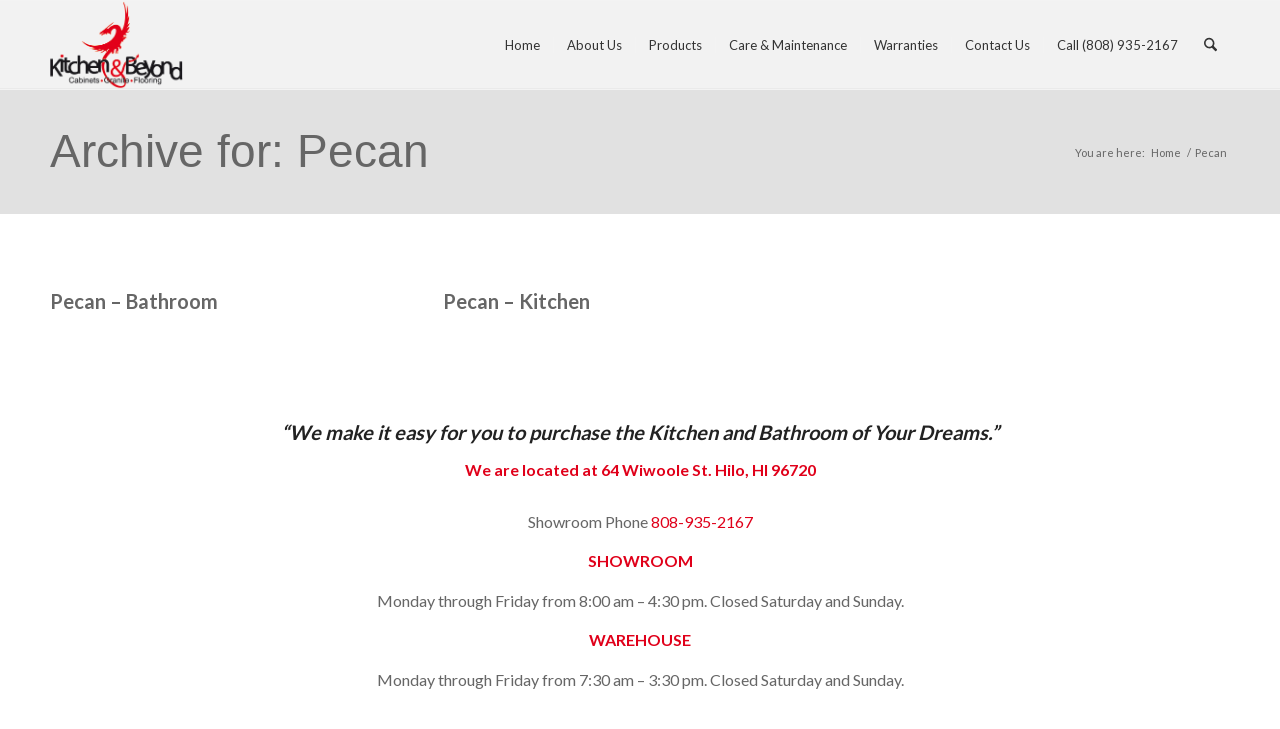

--- FILE ---
content_type: text/css
request_url: https://kitchenbeyond.com/wp-content/uploads/dynamic_avia/avia_posts_css/post-28980.css?ver=ver-1766349872
body_size: 41
content:
#top .av-special-heading.av-ikbowk-0436dfc8044b512ea7cf808750af77b3{padding-bottom:10px}body .av-special-heading.av-ikbowk-0436dfc8044b512ea7cf808750af77b3 .av-special-heading-tag .heading-char{font-size:25px}.av-special-heading.av-ikbowk-0436dfc8044b512ea7cf808750af77b3 .av-subheading{font-size:15px} #top .hr.hr-invisible.av-jr433jxp-357b96215cae0e05b670c1b5a647b7df{height:80px} #top .hr.hr-invisible.av-jr433jxp-357b96215cae0e05b670c1b5a647b7df{height:80px} #top .avia-gallery.av-jrcx0vwi-1e23d73c0a2ef7cf5fc1e8d7d70bfdca .avia-gallery-thumb a{width:50%}